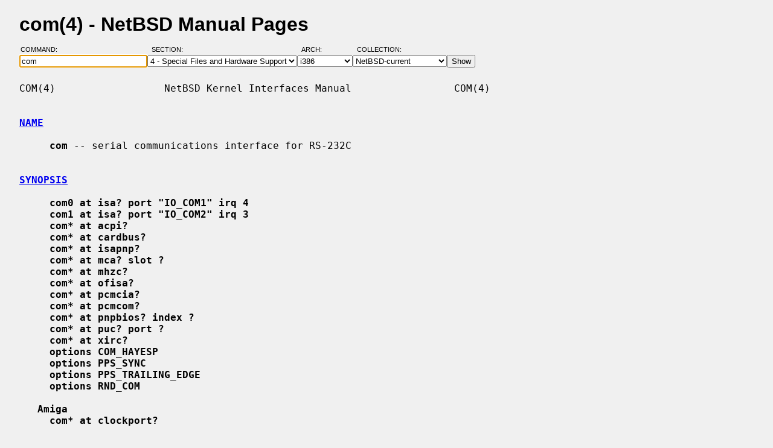

--- FILE ---
content_type: text/html; charset=windows-1252
request_url: http://man.netbsd.org/i386/com.4
body_size: 4271
content:
<!DOCTYPE HTML>
<html>
<head>
<meta http-equiv="Content-Type" content="text/html; charset=windows-1252">
<meta name="viewport" content="width=device-width, height=device-height, initial-scale=1.0, minimum-scale=1.0" />
<style type="text/css">
<!--
body {
  color: #000000;
  font-family: sans-serif;
  font-size: 12pt;
  line-height: 1.2;
  margin: 2ex 2em;
}
body, .queryform { background-color: #ffffff; }
@media screen {
  body, .queryform { background-color: #f0f0f0; }
}
a:link, .intro a:visited { color: #0000f0; }
a:visited { color: #6000c0; }
@media screen and (prefers-color-scheme: dark) {
  body { color: #c0c0c0; }
  body, .queryform { background-color: #000000; }
  a:link, .intro a:visited { color: #90c0f0; }
  a:visited { color: #c060c0; }
}
h1 { margin-bottom: 0.5ex; }
table, th, td { border-collapse: collapse; padding-bottom: 0.5ex; }
table { margin-top: 1.5ex; }
.intro th, .intro td { padding-right: 1em; }
.intro td.page { text-align: right; }
.intro td.section { padding-left: 3.3em; }
.spacer { font-size: 6pt; }
.powered { font-size: 10pt; font-style: italic; }
.queryform { position: sticky; top: 0px; }
.queryform { padding-top: 1ex; padding-bottom: 1ex; }
form { display: flex; flex-wrap: wrap; gap: 3px; }
label, input { display: flex; flex-direction: column; }
input { padding-right: 5px; }
label {
  text-align: left;
  text-transform: uppercase;
  font-weight: normal;
  font-size: 8pt;
  padding-bottom: 3px;
  padding-left: 0.65em;
}
label[for="command"] { padding-left: 0.15em; }
label[for="submit"] span { display: none; }
label[for="submit"]:after { content: '\00a0'; }
pre, tt { font-family: monospace; }
pre { white-space: pre-wrap; }
@media screen and (max-width: 800px) {
  body { margin: 0 0.5em; }
  .queryform { position: static; }
}
@media print {
  body { font-size: 10pt; margin: 0; }
  h1.manpage, .queryform { display: none; }
  a:link, a:visited, .intro a:visited { color: #000000; }
}
-->
</style>
<link rel="shortcut icon" href="/s/NetBSD.ico" type="image/x-icon">
<title>com(4) - NetBSD Manual Pages</title>
<link rel="canonical" href="https://man.netbsd.org/com.4">
</head>
<body>
<h1 class="manpage">com(4)
  - NetBSD Manual Pages</h1>
<div class="queryform">
<form method=post action="/cgi-bin/man-cgi">
  <div>
    <label for="command">Command:&nbsp;&nbsp;&nbsp;&nbsp;</label>
    <input name="command" id="command" size="24" type="text"
      value="com" autofocus>
  </div>
  <div>
    <label for="section">Section:&nbsp;&nbsp;&nbsp;</label>
    <select name="section" id="section">
      <option value="ANY">ANY - Search in All Sections</option>
      <option value="1">1 - General Commands</option>
      <option value="2">2 - System Calls</option>
      <option value="3">3 - C Library Functions</option>
      <option value="3f">3f - Fortran Library Functions</option>
      <option value="3lua">3lua - Lua Modules</option>
      <option value="4" selected>4 - Special Files and Hardware Support</option>
      <option value="5">5 - File Formats</option>
      <option value="6">6 - Games and Demos</option>
      <option value="7">7 - Miscellaneous Information Pages</option>
      <option value="8">8 - System Maintenance Commands</option>
      <option value="9">9 - Kernel Internals</option>
      <option value="9lua">9lua - Lua Kernel Bindings</option>
    </select>
  </div>
  <div>
    <label for="arch">Arch:&nbsp;&nbsp;&nbsp;&nbsp;&nbsp;&nbsp;</label>
    <select name="arch" id="arch">
      <option value="NONE">NONE</option>
      <option value="acorn26">acorn26</option>
      <option value="acorn32">acorn32</option>
      <option value="algor">algor</option>
      <option value="alpha">alpha</option>
      <option value="amd64">amd64</option>
      <option value="amiga">amiga</option>
      <option value="arc">arc</option>
      <option value="arm26">arm26</option>
      <option value="arm32">arm32</option>
      <option value="atari">atari</option>
      <option value="bebox">bebox</option>
      <option value="cats">cats</option>
      <option value="cesfic">cesfic</option>
      <option value="cobalt">cobalt</option>
      <option value="dreamcast">dreamcast</option>
      <option value="emips">emips</option>
      <option value="evbarm">evbarm</option>
      <option value="evbmips">evbmips</option>
      <option value="evbppc">evbppc</option>
      <option value="evbsh3">evbsh3</option>
      <option value="evbsh5">evbsh5</option>
      <option value="hp300">hp300</option>
      <option value="hp700">hp700</option>
      <option value="hpcarm">hpcarm</option>
      <option value="hpcmips">hpcmips</option>
      <option value="hpcsh">hpcsh</option>
      <option value="hppa">hppa</option>
      <option value="i386" selected>i386</option>
      <option value="ibmnws">ibmnws</option>
      <option value="luna68k">luna68k</option>
      <option value="mac68k">mac68k</option>
      <option value="macppc">macppc</option>
      <option value="mipsco">mipsco</option>
      <option value="mmeye">mmeye</option>
      <option value="mvme68k">mvme68k</option>
      <option value="mvmeppc">mvmeppc</option>
      <option value="netwinder">netwinder</option>
      <option value="news68k">news68k</option>
      <option value="newsmips">newsmips</option>
      <option value="next68k">next68k</option>
      <option value="ofppc">ofppc</option>
      <option value="pc532">pc532</option>
      <option value="playstation2">playstation2</option>
      <option value="pmax">pmax</option>
      <option value="pmppc">pmppc</option>
      <option value="prep">prep</option>
      <option value="sandpoint">sandpoint</option>
      <option value="sbmips">sbmips</option>
      <option value="sgimips">sgimips</option>
      <option value="shark">shark</option>
      <option value="sparc">sparc</option>
      <option value="sparc64">sparc64</option>
      <option value="sun2">sun2</option>
      <option value="sun3">sun3</option>
      <option value="sun3x">sun3x</option>
      <option value="vax">vax</option>
      <option value="walnut">walnut</option>
      <option value="x68k">x68k</option>
      <option value="x86">x86</option>
    </select>
  </div>
  <div>
    <label for="coll">Collection:</label>
    <select name="coll" id="coll">
      <option value="NetBSD-current">NetBSD-current</option>
      <option value="NetBSD-11.x-BRANCH">NetBSD-11.x-BRANCH</option>
      <option value="NetBSD-10.x-BRANCH">NetBSD-10.x-BRANCH</option>
      <option value="NetBSD-10.1">NetBSD-10.1</option>
      <option value="NetBSD-10.0">NetBSD-10.0</option>
      <option value="NetBSD-9.x-BRANCH">NetBSD-9.x-BRANCH</option>
      <option value="NetBSD-9.4">NetBSD-9.4</option>
      <option value="NetBSD-9.3">NetBSD-9.3</option>
      <option value="NetBSD-9.2">NetBSD-9.2</option>
      <option value="NetBSD-9.1">NetBSD-9.1</option>
      <option value="NetBSD-9.0">NetBSD-9.0</option>
      <option value="NetBSD-8.3">NetBSD-8.3</option>
      <option value="NetBSD-8.2">NetBSD-8.2</option>
      <option value="NetBSD-8.1">NetBSD-8.1</option>
      <option value="NetBSD-8.0">NetBSD-8.0</option>
      <option value="NetBSD-7.2">NetBSD-7.2</option>
      <option value="NetBSD-7.1.2">NetBSD-7.1.2</option>
      <option value="NetBSD-7.1.1">NetBSD-7.1.1</option>
      <option value="NetBSD-7.1">NetBSD-7.1</option>
      <option value="NetBSD-7.0.2">NetBSD-7.0.2</option>
      <option value="NetBSD-7.0.1">NetBSD-7.0.1</option>
      <option value="NetBSD-7.0">NetBSD-7.0</option>
      <option value="NetBSD-6.1.5">NetBSD-6.1.5</option>
      <option value="NetBSD-6.1.4">NetBSD-6.1.4</option>
      <option value="NetBSD-6.1.3">NetBSD-6.1.3</option>
      <option value="NetBSD-6.1.2">NetBSD-6.1.2</option>
      <option value="NetBSD-6.1.1">NetBSD-6.1.1</option>
      <option value="NetBSD-6.1">NetBSD-6.1</option>
      <option value="NetBSD-6.0.6">NetBSD-6.0.6</option>
      <option value="NetBSD-6.0.5">NetBSD-6.0.5</option>
      <option value="NetBSD-6.0.4">NetBSD-6.0.4</option>
      <option value="NetBSD-6.0.3">NetBSD-6.0.3</option>
      <option value="NetBSD-6.0.2">NetBSD-6.0.2</option>
      <option value="NetBSD-6.0.1">NetBSD-6.0.1</option>
      <option value="NetBSD-6.0">NetBSD-6.0</option>
      <option value="NetBSD-5.2.3">NetBSD-5.2.3</option>
      <option value="NetBSD-5.2.2">NetBSD-5.2.2</option>
      <option value="NetBSD-5.2.1">NetBSD-5.2.1</option>
      <option value="NetBSD-5.2">NetBSD-5.2</option>
      <option value="NetBSD-5.1.5">NetBSD-5.1.5</option>
      <option value="NetBSD-5.1.4">NetBSD-5.1.4</option>
      <option value="NetBSD-5.1.3">NetBSD-5.1.3</option>
      <option value="NetBSD-5.1.2">NetBSD-5.1.2</option>
      <option value="NetBSD-5.1.1">NetBSD-5.1.1</option>
      <option value="NetBSD-5.1">NetBSD-5.1</option>
      <option value="NetBSD-5.0.2">NetBSD-5.0.2</option>
      <option value="NetBSD-5.0.1">NetBSD-5.0.1</option>
      <option value="NetBSD-5.0">NetBSD-5.0</option>
      <option value="NetBSD-4.0.1">NetBSD-4.0.1</option>
      <option value="NetBSD-4.0">NetBSD-4.0</option>
      <option value="NetBSD-3.1.1">NetBSD-3.1.1</option>
      <option value="NetBSD-3.1">NetBSD-3.1</option>
      <option value="NetBSD-3.0.3">NetBSD-3.0.3</option>
      <option value="NetBSD-3.0.2">NetBSD-3.0.2</option>
      <option value="NetBSD-3.0.1">NetBSD-3.0.1</option>
      <option value="NetBSD-3.0">NetBSD-3.0</option>
      <option value="NetBSD-2.1">NetBSD-2.1</option>
      <option value="NetBSD-2.0.2">NetBSD-2.0.2</option>
      <option value="NetBSD-2.0">NetBSD-2.0</option>
      <option value="NetBSD-1.6.2">NetBSD-1.6.2</option>
      <option value="NetBSD-1.6.1">NetBSD-1.6.1</option>
      <option value="NetBSD-1.6">NetBSD-1.6</option>
      <option value="NetBSD-1.5.3">NetBSD-1.5.3</option>
      <option value="NetBSD-1.5.2">NetBSD-1.5.2</option>
      <option value="NetBSD-1.5.1">NetBSD-1.5.1</option>
      <option value="NetBSD-1.5">NetBSD-1.5</option>
      <option value="NetBSD-1.4.3">NetBSD-1.4.3</option>
      <option value="NetBSD-1.4.2">NetBSD-1.4.2</option>
      <option value="NetBSD-1.4.1">NetBSD-1.4.1</option>
      <option value="NetBSD-1.4">NetBSD-1.4</option>
      <option value="NetBSD-1.3.3">NetBSD-1.3.3</option>
      <option value="NetBSD-1.3.2">NetBSD-1.3.2</option>
      <option value="NetBSD-1.3.1">NetBSD-1.3.1</option>
      <option value="NetBSD-1.3">NetBSD-1.3</option>
    </select>
  </div>
  <div>
    <label for="submit"><span>&gt;&gt;&gt;</span></label>
    <input id="submit" type="submit" value="Show">
  </div>
</form>
</div>
<pre>
COM(4)                  NetBSD Kernel Interfaces Manual                 COM(4)

<br /><b class="section"><a id="NAME" href="#NAME">NAME</a></b><br />
     <b>com</b> -- serial communications interface for RS-232C

<br /><b class="section"><a id="SYNOPSIS" href="#SYNOPSIS">SYNOPSIS</a></b><br />
     <b>com0 at isa? port "IO_COM1" irq 4</b>
     <b>com1 at isa? port "IO_COM2" irq 3</b>
     <b>com* at acpi?</b>
     <b>com* at cardbus?</b>
     <b>com* at isapnp?</b>
     <b>com* at mca? slot ?</b>
     <b>com* at mhzc?</b>
     <b>com* at ofisa?</b>
     <b>com* at pcmcia?</b>
     <b>com* at pcmcom?</b>
     <b>com* at pnpbios? index ?</b>
     <b>com* at puc? port ?</b>
     <b>com* at xirc?</b>
     <b>options COM_HAYESP</b>
     <b>options PPS_SYNC</b>
     <b>options PPS_TRAILING_EDGE</b>
     <b>options RND_COM</b>

   <b>Amiga</b>
     <b>com* at clockport?</b>

   <b>Arm32</b>
     <b>com0 at mainbus? base 0x00210fe0</b>
     <b>com1 at mainbus? base 0x00210be0</b>
     <b>com0 at pxaip?</b>

   <b>HP 9000/300 and 400 Series</b>
     <b>com* at dio? scode ?</b>
     <b>com* at frodo? offset ?</b>

   <b>HP 9000/700 and 800 Series</b>
     <b>com* at dino?</b>
     <b>com* at gsc?</b>
     <b>com* at ssio?</b>

   <b>IBM PowerPC 4xx</b>
     <b>com* at opb?</b>

   <b>SPARC</b>
     <b>com* at ebus?</b>
     <b>com* at obio0</b>

   <b>x68k</b>
     <b>com0 at intio0 addr 0xefff00 intr 240</b>
     <b>com1 at intio0 addr 0xefff10 intr 241</b>

<br /><b class="section"><a id="DESCRIPTION" href="#DESCRIPTION">DESCRIPTION</a></b><br />
     The <b>com</b> driver provides support for NS8250-, NS16450-, and NS16550-based
     EIA RS-232C (CCITT V.28) communications interfaces.  The NS8250 and
     NS16450 have single character buffers, and the NS16550 has a 16 character
     buffer.

     Input and output for each line may set to one of following baud rates;
     50, 75, 110, 134.5, 150, 300, 600, 1200, 1800, 2400, 4800, 9600, 19200,
     38400, 57600, or 115200, or any other baud rate which is a factor of
     115200.

     The ttyXX devices are traditional dial-in devices; the dtyXX devices are
     used for dial-out.  (See <a href="/i386/tty.4">tty(4)</a>.)

     <b>options COM_HAYESP</b> adds support for the Hayes ESP serial board.

     <b>options PPS_SYNC</b> enables code to use the Data Carrier Detect (DCD) signal
     line for attachment to an external precision clock source (e.g., GPS,
     CDMA) which generates a Pulse Per Second (PPS) signal.  This is used by
     <a href="/i386/ntpd.8">ntpd(8)</a> to discipline the system clock, and more accurately count/measure
     time.  See <a href="/i386/options.4">options(4)</a> for more discussion.

     With <b>options RND_COM</b> enabled, the <b>com</b> driver can be used to collect
     entropy for the <a href="/i386/rnd.4">rnd(4)</a> entropy pool.  The entropy is generated from
     interrupt randomness.

   <b>Arm32 specific</b>
     If ``flags 1'' is specified, the <b>com</b> driver will not set the MCR_IENABLE
     bit on the UART.  This is mainly for use on AST multiport boards, where
     the MCR_IENABLE bit is used to control whether or not the devices use a
     shared interrupt.

<br /><b class="section"><a id="FILES" href="#FILES">FILES</a></b><br />
     /dev/dty00
     /dev/dty01
     /dev/dty02
     /dev/tty00
     /dev/tty01
     /dev/tty02

<br /><b class="section"><a id="DIAGNOSTICS" href="#DIAGNOSTICS">DIAGNOSTICS</a></b><br />
     <b>com%d: %d silo overflows</b>  The input ``silo'' has overflowed and incoming
     data has been lost.

     <b>com%d: weird interrupt: iir=%x</b>  The device has generated an unexpected
     interrupt with the code listed.

<br /><b class="section"><a id="SEE ALSO" href="#SEE ALSO">SEE ALSO</a></b><br />
     <a href="/i386/acpi.4">acpi(4)</a>, <a href="/i386/ast.4">ast(4)</a>, <a href="/i386/cardbus.4">cardbus(4)</a>, <a href="/i386/i386/pnpbios.4">i386/pnpbios(4)</a>, <a href="/i386/isa.4">isa(4)</a>, <a href="/i386/isapnp.4">isapnp(4)</a>, <a href="/i386/mca.4">mca(4)</a>,
     <a href="/i386/mhzc.4">mhzc(4)</a>, <a href="/i386/ofisa.4">ofisa(4)</a>, <a href="/i386/options.4">options(4)</a>, <a href="/i386/pcmcia.4">pcmcia(4)</a>, <a href="/i386/pcmcom.4">pcmcom(4)</a>, <a href="/i386/puc.4">puc(4)</a>, <a href="/i386/pxaip.4">pxaip(4)</a>,
     <a href="/i386/rtfps.4">rtfps(4)</a>, <a href="/i386/tty.4">tty(4)</a>, <a href="/i386/xirc.4">xirc(4)</a>, <a href="/i386/ntpd.8">ntpd(8)</a>

<br /><b class="section"><a id="HISTORY" href="#HISTORY">HISTORY</a></b><br />
     The <b>com</b> driver was originally derived from the HP9000/300 <b>dca</b> driver.

<br /><b class="section"><a id="BUGS" href="#BUGS">BUGS</a></b><br />
     Data loss is possible on busy systems with unbuffered UARTs at high
     speed.

     The name of this driver and the constants which define the locations of
     the various serial ports are holdovers from DOS.

NetBSD 11.99                     March 4, 2017                    NetBSD 11.99
</pre>
<p class="powered">Powered by man-cgi (2025-09-08).
Maintained for <a href="https://www.netbsd.org/">NetBSD</a>
by <a href="https://kimmo.suominen.com/">Kimmo Suominen</a>.
Based on <a href="http://users.softlab.ntua.gr/~christia/man-cgi.html"
>man-cgi</a> by <a href="http://users.softlab.ntua.gr/~christia/"
>Panagiotis Christias</a>.</p>
</body>
</html>
